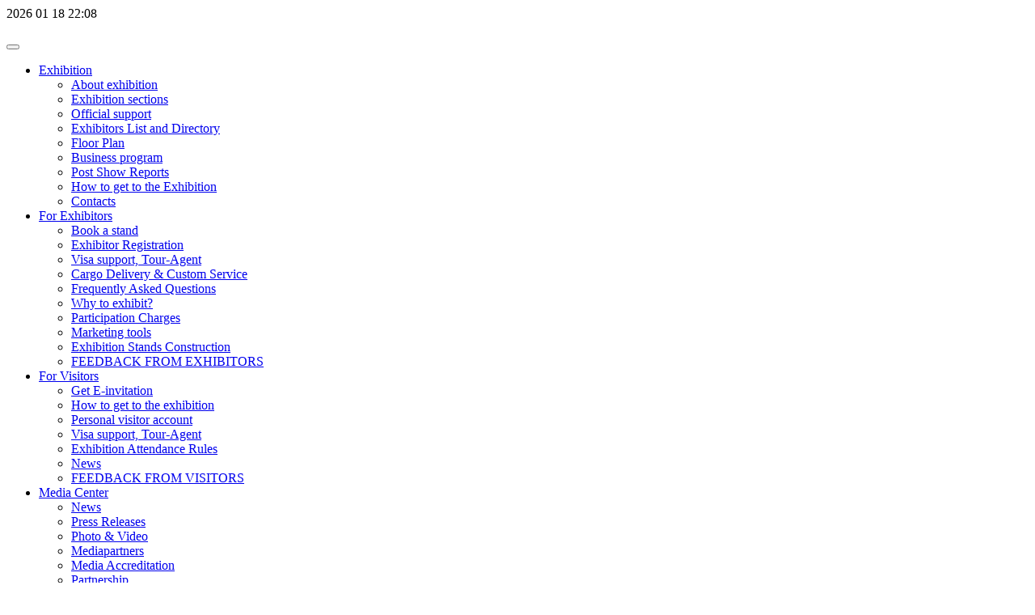

--- FILE ---
content_type: text/html; charset=utf-8
request_url: https://powerexpoastana.kz/en/for-exhibitors/marketing-tools
body_size: 6510
content:
<!DOCTYPE html>
<html lang="en-gb" dir="ltr" vocab="http://schema.org/">
	<head>
	    
	    <meta name="yandex-verification" content="68363dda6f843c14" />
	    
		<!-- Google Tag Manager -->
			<script>(function(w,d,s,l,i){w[l]=w[l]||[];w[l].push({'gtm.start':
			new Date().getTime(),event:'gtm.js'});var f=d.getElementsByTagName(s)[0],
			j=d.createElement(s),dl=l!='dataLayer'?'&l='+l:'';j.async=true;j.src=
			'https://www.googletagmanager.com/gtm.js?id='+i+dl;f.parentNode.insertBefore(j,f);
			})(window,document,'script','dataLayer','GTM-5S2CSF3');</script>
		<!-- End Google Tag Manager -->
		<meta http-equiv="X-UA-Compatible" content="IE=edge">
		<meta name="viewport" content="width=device-width, initial-scale=1">
		<link rel="shortcut icon" href="/images/logo/favicon.ico">
		<link rel="apple-touch-icon-precomposed" href="/templates/yootheme/vendor/yootheme/theme/platforms/joomla/assets/images/apple-touch-icon.png">
		<meta charset="utf-8" />
	<base href="https://powerexpoastana.kz/en/for-exhibitors/marketing-tools" />
	<meta name="keywords" content="Kazakhstan Exhibitions,  Conferences, Energy,  Electrical equipments, Nuclear Power, Industry" />
	<meta name="author" content="Berlik" />
	<meta name="description" content="Kazakhstan Exhibitions and Conferences - Energy and Electrical equipments, Nuclear Power and Industry" />
	<meta name="generator" content="Joomla! - Open Source Content Management" />
	<title>Powerexpo Astana - Marketing tools</title>
	<link href="/plugins/system/jce/css/content.css?aa754b1f19c7df490be4b958cf085e7c" rel="stylesheet" />
	<link href="/media/mod_languages/css/template.css?459456a8453db516e1ae682269b9ac5e" rel="stylesheet" />
	<link href="/templates/yootheme_child/css/theme.11.css?v=1595328572" rel="stylesheet" id="theme-style-css" />
	<link href="/templates/yootheme_child/css/tools.css" rel="stylesheet" id="tools-css-css" />
	<link href="/templates/yootheme_child/libs/slick/slick.min.css" rel="stylesheet" id="slick-css-css" />
	<link href="/templates/yootheme_child/libs/slick/slick-theme.min.css" rel="stylesheet" id="slick-theme-css-css" />
	<link href="/media/widgetkit/wk-styles-016ce67c.css" rel="stylesheet" id="wk-styles-css" />
	<style>
#footer\#5 { text-align: center; } 
	</style>
	<script src="/media/jui/js/jquery.min.js?459456a8453db516e1ae682269b9ac5e"></script>
	<script src="/media/jui/js/jquery-noconflict.js?459456a8453db516e1ae682269b9ac5e"></script>
	<script src="/media/jui/js/jquery-migrate.min.js?459456a8453db516e1ae682269b9ac5e"></script>
	<script src="/templates/yootheme/vendor/assets/uikit/dist/js/uikit.min.js?v=1.18.16"></script>
	<script src="/templates/yootheme/vendor/assets/uikit/dist/js/uikit-icons-nioh-studio.min.js?v=1.18.16"></script>
	<script src="/templates/yootheme_child/js/theme.js?v=1.18.16"></script>
	<script src="/templates/yootheme/vendor/yootheme/theme-cookie/app/cookie.min.js?v=1.18.16" defer></script>
	<script src="/templates/yootheme_child/libs/slick/slick.min.js"></script>
	<script src="/templates/yootheme_child/libs/iframeResizer.min.js"></script>
	<script src="/media/widgetkit/uikit2-6fedd541.js"></script>
	<script src="/media/widgetkit/wk-scripts-26fabcd6.js"></script>
	<script>
document.addEventListener('DOMContentLoaded', function() {
    Array.prototype.slice.call(document.querySelectorAll('a span[id^="cloak"]')).forEach(function(span) {
        span.innerText = span.textContent;
    });
});var $theme = {"cookie":{"mode":"notification","template":"<div class=\"uk-section uk-section-xsmall uk-section-muted uk-position-bottom uk-position-fixed uk-position-z-index\">\n        <div class=\"uk-container uk-container-expand uk-text-center\">\n\n            <small class=\"hidden eng\">By visiting our website you agree that we are using cookies to ensure you to get the best experience.<\/small>\n<small class=\"hidden rus\">\n\u041d\u0430\u0436\u0430\u0432 \u043a\u043d\u043e\u043f\u043a\u0443 \u00abOk\u00bb \u0438\u043b\u0438 \u043f\u0440\u043e\u0434\u043e\u043b\u0436\u0430\u044f \u043f\u043e\u043b\u044c\u0437\u043e\u0432\u0430\u0442\u044c\u0441\u044f \u043d\u0430\u0448\u0438\u043c \u0432\u0435\u0431-\u0441\u0430\u0439\u0442\u043e\u043c, \u0432\u044b \u0441\u043e\u0433\u043b\u0430\u0448\u0430\u0435\u0442\u0435\u0441\u044c \u043d\u0430 \u0438\u0441\u043f\u043e\u043b\u044c\u0437\u043e\u0432\u0430\u043d\u0438\u0435 \u0444\u0430\u0439\u043b\u043e\u0432 cookie.<\/small>\n<small class=\"hidden kaz\">\n\u041d\u0430\u0436\u0430\u0432 \u043a\u043d\u043e\u043f\u043a\u0443 \u00abOk\u00bb \u0438\u043b\u0438 \u043f\u0440\u043e\u0434\u043e\u043b\u0436\u0430\u044f \u043f\u043e\u043b\u044c\u0437\u043e\u0432\u0430\u0442\u044c\u0441\u044f \u043d\u0430\u0448\u0438\u043c \u0432\u0435\u0431-\u0441\u0430\u0439\u0442\u043e\u043c, \u0432\u044b \u0441\u043e\u0433\u043b\u0430\u0448\u0430\u0435\u0442\u0435\u0441\u044c \u043d\u0430 \u0438\u0441\u043f\u043e\u043b\u044c\u0437\u043e\u0432\u0430\u043d\u0438\u0435 \u0444\u0430\u0439\u043b\u043e\u0432 cookie.<\/small>\n                            <button type=\"button\" class=\"js-accept uk-button uk-button-default uk-margin-small-left\" data-uk-toggle=\"target: !.uk-section; animation: true\">Ok<\/button>\n            \n            \n        <\/div>\n    <\/div>"}};GOOGLE_MAPS_API_KEY = "AIzaSyAJT4vW7mncJ207qSpki664QOYL17myVCE";
	</script>

        
        <script src="https://cdn.jsdelivr.net/npm/add-to-calendar-button@2" async defer></script>
        
	</head>
	<body class="">
		<!-- Google Tag Manager (noscript) -->
			<noscript><iframe src="https://www.googletagmanager.com/ns.html?id=GTM-5S2CSF3"
			height="0" width="0" style="display:none;visibility:hidden"></iframe></noscript>
		<!-- End Google Tag Manager (noscript) -->

		<!-- Время сервера -->
		<div id="current-time" class="hidden">
			<span class="cur-date__year">2026 </span><span class="cur-date__month">01 </span><span class="cur-date__day">18 </span><span class="cur-time">22:08 </span>		</div>

		
		<div class="tm-page">

			<div class="tm-header-mobile uk-hidden@m">
			

    <nav class="uk-navbar-container" uk-navbar>

                <div class="uk-navbar-left">

            
                        <a class="uk-navbar-toggle" href="#tm-mobile" uk-toggle>
                <div uk-navbar-toggle-icon></div>
                            </a>
            
            
        </div>
        
                <div class="uk-navbar-center">
            <a class="uk-navbar-item uk-logo" href="https://powerexpoastana.kz">
                <img alt src="/templates/yootheme/cache/logo-small-536e116d.webp" srcset="/templates/yootheme/cache/logo-small-536e116d.webp 300w" sizes="(min-width: 300px) 300px" data-width="300" data-height="70">            </a>
        </div>
        
        
    </nav>

    

<div id="tm-mobile" uk-offcanvas mode="slide" overlay>
    <div class="uk-offcanvas-bar">

        <button class="uk-offcanvas-close" type="button" uk-close></button>

        
            
<div class="uk-child-width-1-1" uk-grid>    <div>
<div class="uk-panel _menu" id="module-203">

    
    
<ul class="uk-nav uk-nav-default uk-nav-parent-icon" uk-nav="multiple: true">

	<li class="uk-parent"><a href="#">Exhibition</a>
	<ul class="uk-nav-sub">

		<li><a href="/en/exhibition-astana/about-the-exhibition">About exhibition</a></li>
		<li><a href="/en/exhibition-astana/exhibition-sections">Exhibition sections</a></li>
		<li><a href="/en/exhibition-astana/official-support">Official support</a></li>
		<li><a href="/en/exhibition-astana/exhibitors-list/exhibitors-list-astana-2022">Exhibitors List and Directory</a></li>
		<li><a href="/en/exhibition-astana/floor-plan">Floor Plan</a></li>
		<li><a href="/en/exhibition-astana/exhibition-programme">Business program</a></li>
		<li><a href="/en/exhibition-astana/postshow-reports">Post Show Reports</a></li>
		<li><a href="/en/for-visitors/how-to-get-to-the-exhibition">How to get to the Exhibition</a></li>
		<li><a href="/en/exhibition-astana/contacts/contacts-en">Contacts</a></li></ul></li>
	<li class="uk-active uk-parent"><a href="#">For Exhibitors</a>
	<ul class="uk-nav-sub">

		<li><a href="/en/for-exhibitors/book-a-stand">Book a stand</a></li>
		<li><a href="http://reg.iteca.kz/en/" target="_blank">Exhibitor Registration</a></li>
		<li><a href="/en/for-exhibitors/visa-support-tour-agent">Visa support, Tour-Agent</a></li>
		<li><a href="/en/for-exhibitors/cargo-delivery-and-custom-service">Cargo Delivery &amp; Custom Service</a></li>
		<li><a href="https://box.iteca.kz/en/faq" target="_blank">Frequently Asked Questions</a></li>
		<li><a href="/en/for-exhibitors/why-to-exhibit">Why to exhibit? </a></li>
		<li><a href="/en/for-exhibitors/participation-charges">Participation Charges</a></li>
		<li class="uk-active"><a href="/en/for-exhibitors/marketing-tools">Marketing tools</a></li>
		<li><a href="/en/for-exhibitors/exhibition-stands-construction">Exhibition Stands Construction</a></li>
		<li><a href="/en/for-exhibitors/feedback-from-exhibitors">FEEDBACK FROM EXHIBITORS</a></li></ul></li>
	<li class="uk-parent"><a href="#">For Visitors</a>
	<ul class="uk-nav-sub">

		<li><a href="/en/for-visitors/get-e-invitation">Get E-invitation</a></li>
		<li><a href="/en/for-visitors/how-to-get-to-the-exhibition">How to get to the exhibition</a></li>
		<li><a href="http://onsite.iteca.kz/en/" target="_blank">Personal visitor account</a></li>
		<li><a href="/en/for-visitors/visa-support-tour-agent">Visa support, Tour-Agent</a></li>
		<li><a href="/en/for-visitors/rules-en">Exhibition Attendance Rules</a></li>
		<li><a href="/en/?Itemid=366">News</a></li>
		<li><a href="/en/for-visitors/feedback-from-visitors">FEEDBACK FROM VISITORS</a></li></ul></li>
	<li class="uk-parent"><a href="#">Media Center</a>
	<ul class="uk-nav-sub">

		<li><a href="/en/media-centre/news">News</a></li>
		<li><a href="/en/media-centre/press-releases">Press Releases</a></li>
		<li><a href="/en/media-tsentr/foto-i-video/astana-gallery-2019">Photo &amp; Video</a></li>
		<li><a href="/en/media-centre/mediapartners">Mediapartners</a></li>
		<li><a href="/en/media-centre/media-accreditation">Media Accreditation </a></li>
		<li><a href="/en/media-centre/partnership">Partnership</a></li></ul></li></ul>

</div>
</div></div>

            
    </div>
</div>

			</div>

						
<div class="tm-toolbar uk-visible@m">
    <div class="uk-container uk-flex uk-flex-middle  ">

                <div>
            <div class="uk-grid-medium uk-child-width-auto uk-flex-middle" uk-grid="margin: uk-margin-small-top">

                                <div>
<div class="uk-panel clearfix social-wrapper" id="module-169">

    
    
<div class="custom" ><ul class="uk-grid-small uk-flex-inline uk-flex-middle uk-flex-nowrap uk-grid">
<li><a class="uk-icon-link uk-icon" href="https://www.linkedin.com/company/iteca/" target="_blank" rel="noopener" uk-icon="icon:linkedin;ratio:1.4;"></a></li>
<li><a class="uk-icon-link uk-icon" href="https://www.youtube.com/watch?v=G6LU2xUI5b0&amp;list=PLldjTdpt9KHxTyfPYaKReZJlAMR8LtrnG&amp;index=1" target="_blank" rel="noopener" uk-icon="icon:youtube;ratio:1.4;"> </a></li>
<li><a class="uk-icon-link uk-icon" href="https://www.instagram.com/powerexpo_kz/" target="_blank" rel="noopener" uk-icon="icon:instagram;ratio:1.3;"></a></li>
<li class="uk-first-column"><a class="uk-icon-link uk-icon" href="https://www.facebook.com/Power-Kazakhstan-2584745238264279/" target="_blank" rel="noopener" uk-icon="icon:facebook;ratio:1.4;"></a></li>
</ul></div>

</div>
</div>
                
                
            </div>
        </div>
        
                <div class="uk-margin-auto-left">
            <div class="uk-grid-medium uk-child-width-auto uk-flex-middle" uk-grid="margin: uk-margin-small-top">
                <div>
<div class="uk-panel phone-wrapper" id="module-156">

    
    
<div class="custom" ><div class="phone hidden rus"><!--a class="uk-icon-link uk-icon" href="https://wa.me/77017280610" target="_blank" rel="noopener" uk-icon="icon:whatsapp;ratio:1.2;" style="color: #00a941;"></a><a href="tel:77017280610"--> <!--a href="/ru/uchastnikam/covid-19"> <span style="color: #ff0000;">COVID-19</span></a--><span uk-icon="icon:receiver; ratio:1.2;"></span><a href="tel:+77272583434"> +7 727 258 34 34</a> | <a href="/ru/powerexpo-astana/kontakty-kazakhstan">КОНТАКТЫ</a></div>
<div class="phone hidden eng"><!--a class="uk-icon-link uk-icon" href="https://wa.me/77017280610" target="_blank" rel="noopener" uk-icon="icon:whatsapp;ratio:1.2;" style="color: #00a941;"></a><a href="tel:77017280610"--> <!--a href="/en/for-exhibitors/covid-19"> <span style="color: #ff0000;">COVID-19</span></a--><span uk-icon="icon:receiver; ratio:1.2;"></span><a href="tel:+77272583434"> +7 727 258 34 34</a> | <a href="/en/exhibition-astana/contacts">CONTACTS</a></div>
<div class="phone hidden kaz"><!--a class="uk-icon-link uk-icon" href="https://wa.me/77017280610" target="_blank" rel="noopener" uk-icon="icon:whatsapp;ratio:1.2;" style="color: #00a941;"></a><a href="tel:77017280610"--> <!--a href="/kz/katysushylarga/covid-19"> <span style="color: #ff0000;">COVID-19</span></a--><span uk-icon="icon:receiver; ratio:1.2;"></span><a href="tel:+77272583434"> +7 727 258 34 34</a> | <a href="/kz/korme/bailanystar">БАЙЛАНЫСТАР</a></div></div>

</div>
</div><div>
<div class="uk-panel pseudo-title uk-hidden@s" id="module-227">

    
    
<div class="custom" ><!-- START: Modules Anywhere -->
<div class="custom" ><h3>Kazakhstan International Energy, Electrical equipment and Machine building Exhibition</h3></div>
<!-- END: Modules Anywhere -->
<!-- START: Modules Anywhere -->
<div class="custom" ><h3><span style="color: #006e33;"><strong>Exhibition postponed to 2026</strong></span></h3>
<div class="inline" uk-lightbox=""><a href="/images/pages/2020/expo-map-ru.jpg"> «EXPO» International Exhibition Center</a>,</div>
<p>Astana, Kazakhstan</p>
<!-- div class="inline" uk-lightbox>
	<a href="https://yandex.com/map-widget/v1/-/CCQ~mVo6" data-type="iframe">
		3 Dostyk St., Left bank
	</a>
</div --></div>
<!-- END: Modules Anywhere --></div>

</div>
</div><div>
<div class="uk-panel" id="module-88">

    
    <div class="mod-languages">

	<ul class="lang-inline" dir="ltr">
						<li>
			<a href="/ru/">
							RU						</a>
			</li>
								<li>
			<a href="/kz/">
							KZ						</a>
			</li>
											<li class="lang-active">
			<a href="https://powerexpoastana.kz/en/for-exhibitors/marketing-tools">
							EN						</a>
			</li>
				</ul>

</div>

</div>
</div>
            </div>
        </div>
        
    </div>
</div>
			
			
<div class="tm-header uk-visible@m" uk-header>




        <div class="tm-headerbar-top">
        <div class="uk-container uk-flex uk-flex-middle">

            
                        <div class="uk-margin-auto-left">
                <div class="uk-grid-medium uk-child-width-auto uk-flex-middle" uk-grid>
                    <div>
<div class="uk-panel" id="module-190">

    
    
<div class="custom" ><div class="header-wrapper uk-flex-inline uk-flex-middle uk-flex-nowrap uk-flex-between" >
	<div class="site-logo uk-width-auto@m uk-padding-small desc">
		<!-- START: Modules Anywhere -->
<div class="custom" ><div><a href="/"><img src="/images/logo/logo-astana.png" alt="logo astana" width="171" height="40" class="logo astana" data-city="astana"/></a></div></div>
<!-- END: Modules Anywhere -->
	</div>
	<div class="site-title uk-width-expand@m uk-padding-small desc">
		<!-- START: Modules Anywhere -->
<div class="custom" ><h3>Kazakhstan International Energy, Electrical equipment and Machine building Exhibition</h3></div>
<!-- END: Modules Anywhere -->
	</div>
	<div class="desc venue-date uk-width-1-3@m uk-padding-small">
		<!-- START: Modules Anywhere -->
<div class="custom" ><h3><span style="color: #006e33;"><strong>Exhibition postponed to 2026</strong></span></h3>
<div class="inline" uk-lightbox=""><a href="/images/pages/2020/expo-map-ru.jpg"> «EXPO» International Exhibition Center</a>,</div>
<p>Astana, Kazakhstan</p>
<!-- div class="inline" uk-lightbox>
	<a href="https://yandex.com/map-widget/v1/-/CCQ~mVo6" data-type="iframe">
		3 Dostyk St., Left bank
	</a>
</div --></div>
<!-- END: Modules Anywhere -->
	</div>
</div></div>

</div>
</div>
                </div>
            </div>
            
        </div>
    </div>
    
    
                <div uk-sticky media="@m" cls-active="uk-navbar-sticky" sel-target=".uk-navbar-container">
        
            <div class="uk-navbar-container">

                <div class="uk-container">
                    <nav class="uk-navbar" uk-navbar="{&quot;align&quot;:&quot;left&quot;,&quot;boundary&quot;:&quot;!.uk-navbar-container&quot;}">

                        
                                                <div class="uk-navbar-left uk-flex-auto">
                            
<ul class="uk-navbar-nav">

	<li class="uk-parent"><a href="#">Exhibition</a>
	<div class="uk-navbar-dropdown"><div class="uk-navbar-dropdown-grid uk-child-width-1-1" uk-grid><div><ul class="uk-nav uk-navbar-dropdown-nav">

		<li><a href="/en/exhibition-astana/about-the-exhibition">About exhibition</a></li>
		<li><a href="/en/exhibition-astana/exhibition-sections">Exhibition sections</a></li>
		<li><a href="/en/exhibition-astana/official-support">Official support</a></li>
		<li><a href="/en/exhibition-astana/exhibitors-list/exhibitors-list-astana-2022">Exhibitors List and Directory</a></li>
		<li><a href="/en/exhibition-astana/floor-plan">Floor Plan</a></li>
		<li><a href="/en/exhibition-astana/exhibition-programme">Business program</a></li>
		<li><a href="/en/exhibition-astana/postshow-reports">Post Show Reports</a></li>
		<li><a href="/en/for-visitors/how-to-get-to-the-exhibition">How to get to the Exhibition</a></li>
		<li><a href="/en/exhibition-astana/contacts/contacts-en">Contacts</a></li></ul></div></div></div></li>
	<li class="uk-active uk-parent"><a href="#">For Exhibitors</a>
	<div class="uk-navbar-dropdown"><div class="uk-navbar-dropdown-grid uk-child-width-1-1" uk-grid><div><ul class="uk-nav uk-navbar-dropdown-nav">

		<li><a href="/en/for-exhibitors/book-a-stand">Book a stand</a></li>
		<li><a href="http://reg.iteca.kz/en/" target="_blank">Exhibitor Registration</a></li>
		<li><a href="/en/for-exhibitors/visa-support-tour-agent">Visa support, Tour-Agent</a></li>
		<li><a href="/en/for-exhibitors/cargo-delivery-and-custom-service">Cargo Delivery &amp; Custom Service</a></li>
		<li><a href="https://box.iteca.kz/en/faq" target="_blank">Frequently Asked Questions</a></li>
		<li><a href="/en/for-exhibitors/why-to-exhibit">Why to exhibit? </a></li>
		<li><a href="/en/for-exhibitors/participation-charges">Participation Charges</a></li>
		<li class="uk-active"><a href="/en/for-exhibitors/marketing-tools">Marketing tools</a></li>
		<li><a href="/en/for-exhibitors/exhibition-stands-construction">Exhibition Stands Construction</a></li>
		<li><a href="/en/for-exhibitors/feedback-from-exhibitors">FEEDBACK FROM EXHIBITORS</a></li></ul></div></div></div></li>
	<li class="uk-parent"><a href="#">For Visitors</a>
	<div class="uk-navbar-dropdown"><div class="uk-navbar-dropdown-grid uk-child-width-1-1" uk-grid><div><ul class="uk-nav uk-navbar-dropdown-nav">

		<li><a href="/en/for-visitors/get-e-invitation">Get E-invitation</a></li>
		<li><a href="/en/for-visitors/how-to-get-to-the-exhibition">How to get to the exhibition</a></li>
		<li><a href="http://onsite.iteca.kz/en/" target="_blank">Personal visitor account</a></li>
		<li><a href="/en/for-visitors/visa-support-tour-agent">Visa support, Tour-Agent</a></li>
		<li><a href="/en/for-visitors/rules-en">Exhibition Attendance Rules</a></li>
		<li><a href="/en/?Itemid=366">News</a></li>
		<li><a href="/en/for-visitors/feedback-from-visitors">FEEDBACK FROM VISITORS</a></li></ul></div></div></div></li>
	<li class="uk-parent"><a href="#">Media Center</a>
	<div class="uk-navbar-dropdown"><div class="uk-navbar-dropdown-grid uk-child-width-1-1" uk-grid><div><ul class="uk-nav uk-navbar-dropdown-nav">

		<li><a href="/en/media-centre/news">News</a></li>
		<li><a href="/en/media-centre/press-releases">Press Releases</a></li>
		<li><a href="/en/media-tsentr/foto-i-video/astana-gallery-2019">Photo &amp; Video</a></li>
		<li><a href="/en/media-centre/mediapartners">Mediapartners</a></li>
		<li><a href="/en/media-centre/media-accreditation">Media Accreditation </a></li>
		<li><a href="/en/media-centre/partnership">Partnership</a></li></ul></div></div></div></li></ul>

                        </div>
                        
                    </nav>
                </div>

            </div>

                </div>
        
    


</div>

			

			
			<div id="tm-main"  class="tm-main uk-section uk-section-default" uk-height-viewport="expand: true">
				<div class="uk-container">

					
							
			
			<div id="system-message-container">
</div>

			<article id="article-934" class="uk-article" data-permalink="http://powerexpoastana.kz/en/for-exhibitors/marketing-tools" typeof="Article">

    <meta property="name" content="Marketing tools">
    <meta property="author" typeof="Person" content="Berlik">
    <meta property="dateModified" content="2020-01-23T05:44:26+00:00">
    <meta property="datePublished" content="2019-01-16T10:05:35+00:00">
    <meta class="uk-margin-remove-adjacent" property="articleSection" content="Powerexpo ASTANA">

    
    
                        
                    <h1 class="uk-margin-large-top uk-margin-remove-bottom uk-article-title">
                Marketing tools            </h1>
        
        
        
        
        
        
                <div  class="uk-margin-medium-top" property="text">
                            
<h3 style="text-align: justify;">Dear participants!</h3>
<p style="text-align: justify;">For more effective participation in the exhibition we offer You the following free marketing tools to attract potential visitors to Your stand:</p>
<ul class="check">
<li style="text-align: justify;">E-invitation for clients and partners sent by e-mail</li>
<li style="text-align: justify;">The banner “Visit our stand” to be placed on the website of the company</li>
<li style="text-align: justify;">Printed invitations for clients and partners</li>
<li style="text-align: justify;">An image for subscription and e-mail newsletters</li>
<li style="text-align: justify;">Posting of news about the presented products <a href="https://www.powerexpo.kz/en/press-centre-shymkent/news" target="_blank"><strong>on the website</strong></a> throughout a year. Annually about 30,000 specialists of the industry visit the website.</li>
<li style="text-align: justify;">Segmented newsletters with information about the products presented by an exhibitor to be sent to specialists</li>
</ul>
<p style="text-align: justify;">For more information, please contact the Marketing Manager:<br>
Olga Li:+7 727 258 34 34 (ext.: 257), <span id="cloak644f8da74d379c937ded0b5316307405">This email address is being protected from spambots. You need JavaScript enabled to view it.</span><script type='text/javascript'>
				document.getElementById('cloak644f8da74d379c937ded0b5316307405').innerHTML = '';
				var prefix = '&#109;a' + 'i&#108;' + '&#116;o';
				var path = 'hr' + 'ef' + '=';
				var addy644f8da74d379c937ded0b5316307405 = '&#111;lg&#97;.l&#105;' + '&#64;';
				addy644f8da74d379c937ded0b5316307405 = addy644f8da74d379c937ded0b5316307405 + '&#105;t&#101;c&#97;' + '&#46;' + 'kz';
				var addy_text644f8da74d379c937ded0b5316307405 = '&#111;lg&#97;.l&#105;' + '&#64;' + '&#105;t&#101;c&#97;' + '&#46;' + 'kz';document.getElementById('cloak644f8da74d379c937ded0b5316307405').innerHTML += '<a ' + path + '\'' + prefix + ':' + addy644f8da74d379c937ded0b5316307405 + '\'>'+addy_text644f8da74d379c937ded0b5316307405+'<\/a>';
		</script></p>                     </div>
        
        
        
        
        
        
        
    
</article>

			
			
						
				</div>
			</div>
			
			
<div id="tm-bottom" class="tm-bottom uk-section-default uk-section">

    
        
        
        
                        <div class="uk-container">
            
                
<div class="uk-child-width-expand@m" uk-grid>    <div>
<div class="uk-panel fixed-btn" id="module-220">

    
    
<div class="custom" ><a href="/en/for-exhibitors/book-a-stand" class="uk-button uk-button-primary">Book a stand</a>
<a href="/en/for-visitors/get-e-invitation/" class="uk-button uk-button-secondary">Get E-invitation</a>
<div class="buttons-wrp">
    <span uk-icon="icon: close;ratio: 2" class="close-btn"></span>
    <span uk-icon="icon: chevron-right;ratio: 2" class="open-btn"></span>
</div></div>

</div>
</div></div>
                        </div>
            
        
    
</div>


			
<div class="uk-section-default uk-section">
    
        
        
        
            
            <div class="uk-container"><div class="uk-grid-margin" uk-grid>
<div class="uk-width-expand@m">
    
        
            
            
                
<div class="uk-panel">
    
    
<div class="custom" ><div class="uk-text-center uk-margin-bottom uk-hidden@s"><!-- START: Modules Anywhere -->
<div class="custom" ><ul class="uk-grid-small uk-flex-inline uk-flex-middle uk-flex-nowrap uk-grid">
<li><a class="uk-icon-link uk-icon" href="https://www.linkedin.com/company/iteca/" target="_blank" rel="noopener" uk-icon="icon:linkedin;ratio:1.4;"></a></li>
<li><a class="uk-icon-link uk-icon" href="https://www.youtube.com/watch?v=G6LU2xUI5b0&amp;list=PLldjTdpt9KHxTyfPYaKReZJlAMR8LtrnG&amp;index=1" target="_blank" rel="noopener" uk-icon="icon:youtube;ratio:1.4;"> </a></li>
<li><a class="uk-icon-link uk-icon" href="https://www.instagram.com/powerexpo_kz/" target="_blank" rel="noopener" uk-icon="icon:instagram;ratio:1.3;"></a></li>
<li class="uk-first-column"><a class="uk-icon-link uk-icon" href="https://www.facebook.com/Power-Kazakhstan-2584745238264279/" target="_blank" rel="noopener" uk-icon="icon:facebook;ratio:1.4;"></a></li>
</ul></div>
<!-- END: Modules Anywhere --></div>
<div class="org-logos uk-float-left"><a href="http://www.iteca.kz" target="_blank" rel="noopener"> <img src="https://onsite.iteca.kz/img/files/images/iteca_s.png" alt="ITECA" /> </a><a href="https://ica.events/" target="_blank" rel="noopener"><img src="https://onsite.iteca.kz/img/files/images/ica_group_s.png" alt="ICA Group" /></a></div></div>

</div>

            
        
    
</div>

<div class="uk-width-expand@m" id="footer#5">
    
        
            
            
                
<div class="uk-panel">
    
    
<div class="custom" ><a href="https://iteca.kz/en/privacy-en" target="_blank" rel="noopener"><span class="uk-icon" uk-icon="icon: lock; ratio:0.7"></span> Privacy policy </a></div>

</div>

            
        
    
</div>

<div class="uk-width-expand@m">
    
        
            
            
                
<div class="uk-panel">
    
    
<div class="custom" ><div class="off-support uk-float-right">
	<a href="/en/exhibition-astana/official-support" class="uk-button uk-button-primary">Official Support</a>
</div></div>

</div>

            
        
    
</div>
</div></div>
            
        
    
</div>

		</div>

		
		
		
		<script type="text/javascript" src="https://reg.iteca.kz/booking/site/en/scripts/iframeResizer.min.js"></script>

	</body>
</html>


--- FILE ---
content_type: text/plain
request_url: https://www.google-analytics.com/j/collect?v=1&_v=j102&a=2055868974&t=pageview&_s=1&dl=https%3A%2F%2Fpowerexpoastana.kz%2Fen%2Ffor-exhibitors%2Fmarketing-tools&ul=en-us%40posix&dt=Powerexpo%20Astana%20-%20Marketing%20tools&sr=1280x720&vp=1280x720&_u=YGBACEABBAAAACAAI~&jid=727455798&gjid=234066104&cid=792963882.1768756136&tid=UA-5422015-59&_gid=1116803559.1768756136&_r=1&_slc=1&gtm=45He61f0h2n815S2CSF3v813597698za200zd813597698&gcd=13l3l3l3l1l1&dma=0&tag_exp=103116026~103200004~104527906~104528500~104684208~104684211~105391252~115616986~115938466~115938469~115985660~116491844~117041588&z=50327831
body_size: -451
content:
2,cG-N6D7TYKMVV